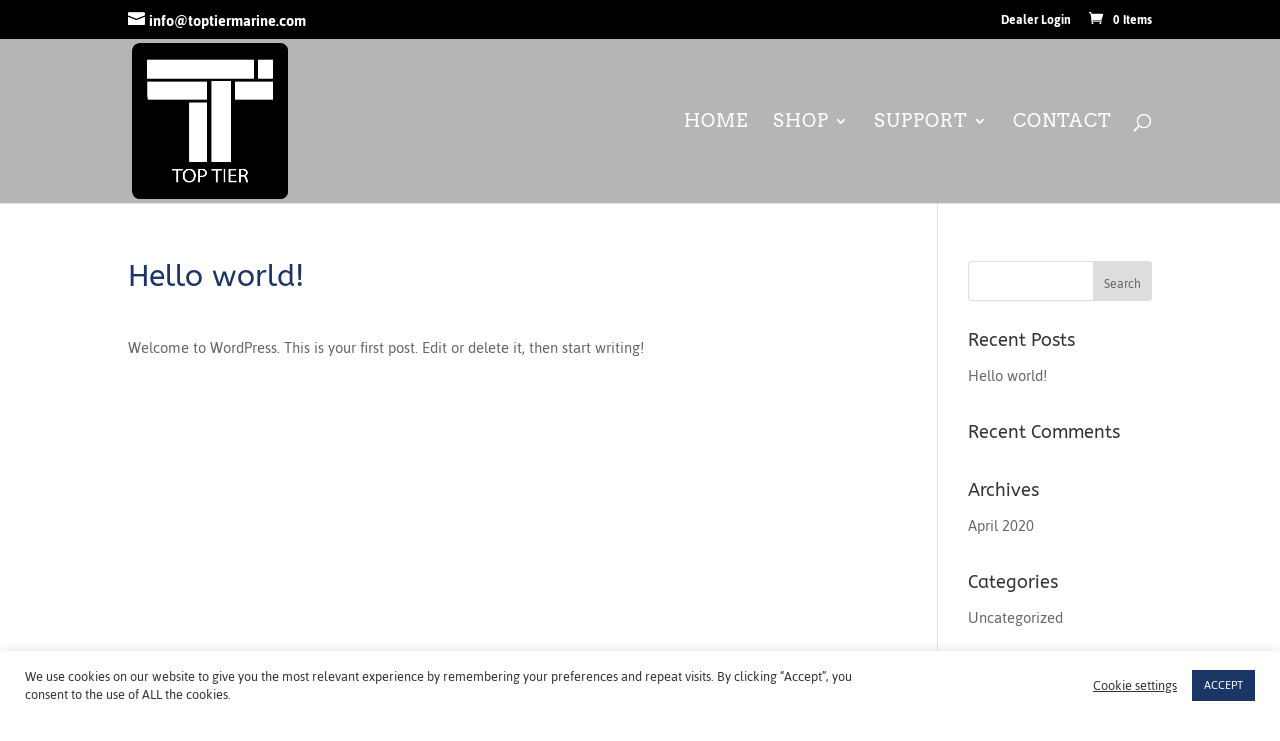

--- FILE ---
content_type: text/css
request_url: https://toptiermarine.com/wp-content/themes/TTop/style.css?ver=4.27.4
body_size: 156
content:
/*======================================
Theme Name: TTops
Theme URI: https://divicake.com/
Description: TTops
Version: 1.0
Author: Michael
Author URI: https://divicake.com/
Template: Divi
======================================*/


/* You can add your own CSS styles here. Use !important to overwrite styles if needed. */

